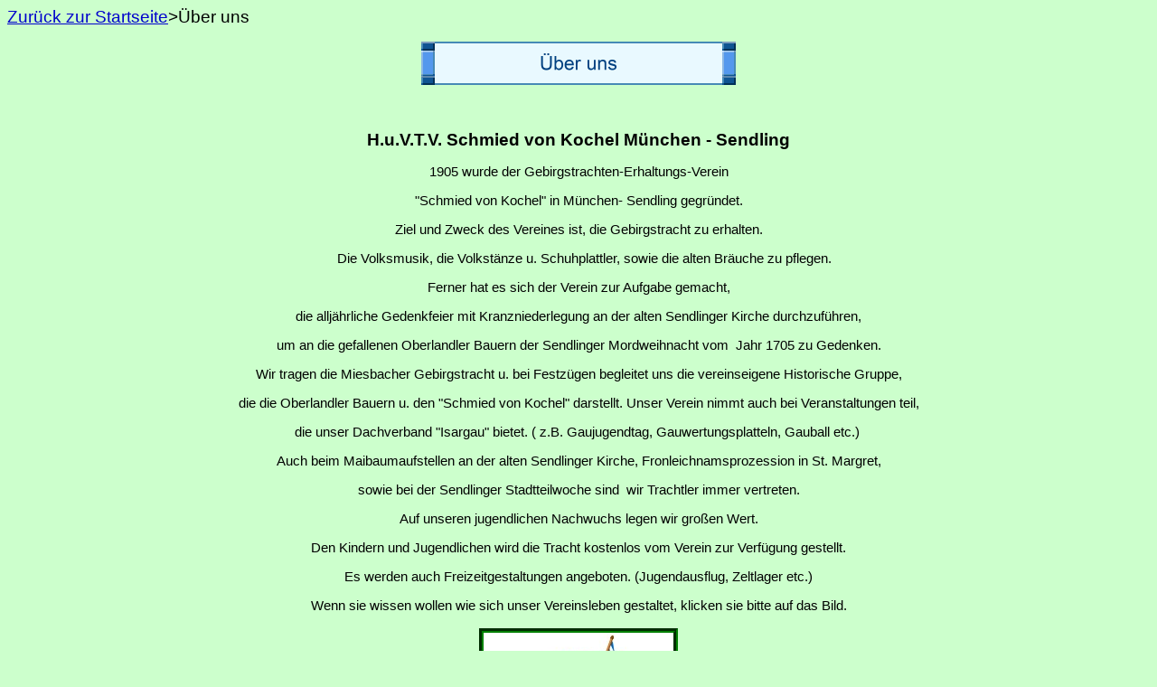

--- FILE ---
content_type: text/html
request_url: http://www.schmiedvonkochel.de/intro.html
body_size: 15571
content:

<html>

<head>
<meta http-equiv="content-type" content="text/html; charset=iso-8859-1">

<meta name="generator" content="Namo WebEditor v4.0">
<style>
<!--
h1 { font-family:Arial; font-size:12pt; color:rgb(0,64,128); }
h2 { font-family:Arial; font-size:12pt; color:rgb(0,128,192); }
p { color:rgb(0,0,0); font-family:Arial; }


p.namo-list { font-family:Arial; font-size:12pt; color:rgb(0,0,160); }
p.namo-sublist { font-family:Arial; font-size:10pt; color:rgb(128,128,128); }
-->
</style>
<link rel="stylesheet" href="css/default.css">
<meta name="namo-theme" content="Plain Blue">
<script language="JavaScript">
<!--
function na_change_img_src(name, nsdoc, rpath, preload)
{ 
  var img = eval((navigator.appName == 'Netscape') ? nsdoc+'.'+name : 'document.all.'+name);
  if (name == '')
    return;
  if (img) {
    img.altsrc = img.src;
    img.src    = rpath;
  } 
}

function na_restore_img_src(name, nsdoc)
{
  var img = eval((navigator.appName == 'Netscape') ? nsdoc+'.'+name : 'document.all.'+name);
  if (name == '')
    return;
  if (img && img.altsrc) {
    img.src    = img.altsrc;
    img.altsrc = null;
  } 
}

// -->
</script>
</head>

<body bgcolor="#CCFFCC" text="#000000" link="#0000CC" vlink="#0000CC" alink="#0000CC">
<p><SPAN style="FONT-SIZE: 14pt"><A href="index.html">Zur&uuml;ck 
zur Startseite</A>&gt;&Uuml;ber uns</SPAN></p>
<!--NAMO_NAVBAR_START B H C  -->
<div align="center">
<img src="nav/nav_plain_blue_intro_bhb.gif" name="nav_intro_BH0" border="0" class="namo-banner" alt="Über uns">
</div>
<!--NAMO_NAVBAR_END-->
<p align="center">&nbsp;</p>
<p class=MsoNormal align="center"><b style='mso-bidi-font-weight:normal'><span
style="font-family:Arial; font-size:14pt;">H.u.V.T.V. Schmied von Kochel M&uuml;nchen -
Sendling</span></b></p>

<p class=MsoNormal align="center"><span style='font-size:11.0pt;font-family:Arial'>1905 wurde
der Gebirgstrachten-Erhaltungs-Verein </span></p>

<p align="center" class="MsoNormal"><span style='font-size:11.0pt;font-family:Arial'>&quot;Schmied
von Kochel&quot; in M&uuml;nchen- Sendling gegr&uuml;ndet.</span></p>
<p class=MsoNormal align="center"><span style='font-size:11.0pt;font-family:Arial'>Ziel und
Zweck des Vereines ist, die Gebirgstracht zu erhalten.</span></p>

<p class=MsoNormal align="center"><span style='font-size:11.0pt;font-family:Arial'>&nbsp;&nbsp;&nbsp;Die
Volksmusik, die Volkst&auml;nze u. Schuhplattler, sowie die alten Br&auml;uche zu pflegen.
</span></p>

<p align="center" class="MsoNormal"><span style='font-size:11.0pt;font-family:Arial'>Ferner hat es sich der Verein zur Aufgabe gemacht, </span></p>
<p align="center" class="MsoNormal"><span style='font-size:11.0pt;font-family:Arial'>die allj&auml;hrliche Gedenkfeier
mit Kranzniederlegung an der alten Sendlinger Kirche durchzuf&uuml;hren, </span></p>
<p align="center" class="MsoNormal"><span style='font-size:11.0pt;font-family:Arial'>um 
            an die gefallenen
Oberlandler Bauern der
Sendlinger Mordweihnacht vom &nbsp;Jahr 1705 zu Gedenken.</span></p>
<p class=MsoNormal align="center"><span style='font-size:11.0pt;font-family:Arial'>Wir tragen
die Miesbacher Gebirgstracht u. bei Festz&uuml;gen begleitet uns die vereinseigene
Historische Gruppe, </span></p>

<p align="center" class="MsoNormal"><span style='font-size:11.0pt;font-family:Arial'>die die Oberlandler
Bauern u. den &quot;Schmied von Kochel&quot; darstellt. Unser Verein nimmt auch bei
Veranstaltungen teil, </span></p>
<p align="center" class="MsoNormal"><span style='font-size:11.0pt;font-family:Arial'>die unser Dachverband &quot;Isargau&quot; bietet. ( z.B.
Gaujugendtag, Gauwertungsplatteln, Gauball etc.)<span
style='mso-spacerun:yes'>&nbsp; </span></span></p>
<p class=MsoNormal align="center"><span style='font-size:11.0pt;font-family:Arial'>Auch beim
Maibaumaufstellen an der alten Sendlinger Kirche, Fronleichnamsprozession in
St. Margret, </span></p>

<p align="center" class="MsoNormal"><span style='font-size:11.0pt;font-family:Arial'>sowie bei der Sendlinger Stadtteilwoche sind <span
style='mso-spacerun:yes'>&nbsp;</span>wir Trachtler immer vertreten.</span></p>
<p class=MsoNormal align="center"><span style='font-size:11.0pt;font-family:Arial'>Auf unseren
jugendlichen Nachwuchs legen wir gro&szlig;en Wert. </span></p>

<p align="center" class="MsoNormal"><span style='font-size:11.0pt;font-family:Arial'>Den Kindern und Jugendlichen
wird die Tracht kostenlos vom Verein zur Verf&uuml;gung gestellt. </span></p>
<p align="center" class="MsoNormal"><span style='font-size:11.0pt;font-family:Arial'>Es
werden auch Freizeitgestaltungen angeboten.
(Jugendausflug, Zeltlager etc.)</span></p>
<p align="center"><span style="font-size:11pt;">Wenn sie wissen wollen wie sich 
            unser Vereinsleben gestaltet, klicken sie 
bitte auf das Bild.</span></p>
            <table style="border-collapse:collapse;" cellspacing="0" width="881" align="center">
                <tr>
                    <td width="879">
<p class=MsoNormal align="center"><b style='mso-bidi-font-weight:normal'><span
style='font-size:11.0pt;font-family:Arial'><span style='mso-tab-count:1'><a href="neuDatei55.htm" target="_blank"><img src="SvK-Logo-PC-RGB-72dpi.jpg" width="210" height="221" border="0" style="border-width:thick; border-color:green; border-style:groove;"></span></b></a></span></p>

                    </td>
                </tr>
            </table>
<p class=MsoNormal align="center"><span style='font-size:11.0pt;font-family:Arial'>Sollten Sie
und / oder Ihre Kinder sich der bayerischen Lebensart
verbunden f&uuml;hlen </span></p>

<p align="center" class="MsoNormal"><span style='font-size:11.0pt;font-family:Arial'>und am geselligen Beisammensein interessieren, </span></p>
<p align="center" class="MsoNormal"><span style='font-size:11.0pt;font-family:Arial'>besuchen Sie uns
doch unverbindlich an einem unserer Vereinsabenden.</span></p>
<p class=MsoNormal align="center"><span
style='font-family:Arial'>( </span><span
style='font-size:11.0pt;font-family:Arial'>jeden 2. u. 4 Freitag im Monat um
19:30 Uhr )</span></p>

<p align="center"><span style="font-size:11pt;">Veranstaltungsort: Siehe unter </span><span style="font-family:'Times New Roman'; font-size:11pt; 
mso-fareast-font-family:SimSun;mso-ansi-language:DE;mso-fareast-language:ZH-CN;
mso-bidi-language:AR-SA"><a href="news.html"><b>Termine</b></a></span></p>
<p align="center"><b>Alle Interessierten ob gro&szlig; oder klein sind herzlich willkommen. 
</b>
<p align="center"><b>Gerne nehmen wir auch neue Mitglieder auf.</b><p class=MsoNormal align="center"><span style="font-size:11pt;">Informieren Sie sich &uuml;ber die n&auml;chsten Termine beim</span></p>

<p class=MsoNormal align="center"><span style="font-size:11pt;">&nbsp;1.Vorstand - Andreas Reich&nbsp;&nbsp;Tel.
089/45 02 83 85&nbsp;&nbsp;&nbsp; &nbsp;</span></p>

<p class=MsoNormal align="center"><span style="font-size:11pt;">&nbsp;&nbsp;&nbsp;&nbsp;&nbsp;&nbsp;&nbsp;2.Vorstand -&nbsp;Anton 
Pircher&nbsp;Tel. 089/99 52 95 73&nbsp;&nbsp;&nbsp;&nbsp;&nbsp;</span></p>

            <p align="center"><b style='mso-bidi-font-weight:normal'><b style='mso-bidi-font-weight:normal'><b style='mso-bidi-font-weight:normal'><b style='mso-bidi-font-weight:normal'><b style='mso-bidi-font-weight:normal'><b style='mso-bidi-font-weight:normal'><b style='mso-bidi-font-weight:normal'><b style='mso-bidi-font-weight:normal'><b style='mso-bidi-font-weight:normal'><b style='mso-bidi-font-weight:normal'><b style='mso-bidi-font-weight:normal'><b style='mso-bidi-font-weight:normal'><b style='mso-bidi-font-weight:normal'><b style='mso-bidi-font-weight:normal'><b style='mso-bidi-font-weight:normal'><b style='mso-bidi-font-weight:normal'><b style='mso-bidi-font-weight:normal'><b style='mso-bidi-font-weight:normal'><b style='mso-bidi-font-weight:normal'><b style='mso-bidi-font-weight:normal'><b style='mso-bidi-font-weight:normal'><b style='mso-bidi-font-weight:normal'><b style='mso-bidi-font-weight:normal'><b style='mso-bidi-font-weight:normal'><b style='mso-bidi-font-weight:normal'><b style='mso-bidi-font-weight:normal'><b style='mso-bidi-font-weight:normal'><b style='mso-bidi-font-weight:normal'><b style='mso-bidi-font-weight:normal'><b style='mso-bidi-font-weight:normal'><b style='mso-bidi-font-weight:normal'><b style='mso-bidi-font-weight:normal'><b style='mso-bidi-font-weight:normal'><b style='mso-bidi-font-weight:normal'><b style='mso-bidi-font-weight:normal'><b style='mso-bidi-font-weight:normal'><b style='mso-bidi-font-weight:normal'><b style='mso-bidi-font-weight:normal'><b style='mso-bidi-font-weight:normal'><b style='mso-bidi-font-weight:normal'><b style='mso-bidi-font-weight:normal'><b style='mso-bidi-font-weight:normal'><b style='mso-bidi-font-weight:normal'><b style='mso-bidi-font-weight:normal'><b style='mso-bidi-font-weight:normal'><b style='mso-bidi-font-weight:normal'><b style='mso-bidi-font-weight:normal'><b style='mso-bidi-font-weight:normal'><b style='mso-bidi-font-weight:normal'><b style='mso-bidi-font-weight:normal'><b style='mso-bidi-font-weight:normal'><b style='mso-bidi-font-weight:normal'><b style='mso-bidi-font-weight:normal'><b style='mso-bidi-font-weight:normal'><b style='mso-bidi-font-weight:normal'><b style='mso-bidi-font-weight:normal'><b style='mso-bidi-font-weight:normal'><b style='mso-bidi-font-weight:normal'><b style='mso-bidi-font-weight:normal'><b style='mso-bidi-font-weight:normal'><b style='mso-bidi-font-weight:normal'><b style='mso-bidi-font-weight:normal'><b style='mso-bidi-font-weight:normal'><b style='mso-bidi-font-weight:normal'><img src="images/nth_plain_blue_hr.gif" border="0" class="namo-hr"></b></b></b></b></b></b></b></b></b></b></b></b></b></b></b></b></b></b></b></b></b></b></b></b></b></b></b></b></b></b></b></b></b></b></b></b></b></b></b></b></b></b></b></b></b></b></b></b></b></b></b></b></b></b></b></b></b></b></b></b></b></b></b></b></p>
<!--NAMO_NAVBAR_START T h C h-->
<div align="center">
[<a href="index.html">Startseite</a>]
[Über uns]
[<a href="neuDatei1.htm">Bilder 2025</a>]
[<a href="neuDatei3.htm">Unsere Tracht</a>]
[<a href="info.html">Jugend</a>]
[<a href="neuDatei179.htm">Mitglied werden</a>]
[<a href="member.html">Ausschuss</a>]
[<a href="publish.html">Chronik</a>]
[<a href="neuDatei57.htm">Jahrtag</a>]
[<a href="neuDatei48.htm">Ehrungen</a>]
[<a href="neuDatei.htm">Bildergalerie</a>]
[<a href="neuDatei2.htm">Vereinslokal</a>]
[<a href="news.html">Termine</a>]
[<a href="neuDatei4.htm">Gästebuch</a>]
[<a href="link.html">Links</a>]
[<a href="neuDatei6.htm">Impressum</a>]
[<a href="neuDatei301.htm">Datenschutzerklärung</a>]
</div>
<!--NAMO_NAVBAR_END-->                        <p align="center"><b style='mso-bidi-font-weight:normal'><b style='mso-bidi-font-weight:normal'><b style='mso-bidi-font-weight:normal'><b style='mso-bidi-font-weight:normal'><b style='mso-bidi-font-weight:normal'><b style='mso-bidi-font-weight:normal'><b style='mso-bidi-font-weight:normal'><b style='mso-bidi-font-weight:normal'><b style='mso-bidi-font-weight:normal'><b style='mso-bidi-font-weight:normal'><b style='mso-bidi-font-weight:normal'><b style='mso-bidi-font-weight:normal'><b style='mso-bidi-font-weight:normal'><b style='mso-bidi-font-weight:normal'><b style='mso-bidi-font-weight:normal'><b style='mso-bidi-font-weight:normal'><b style='mso-bidi-font-weight:normal'><b style='mso-bidi-font-weight:normal'><b style='mso-bidi-font-weight:normal'><b style='mso-bidi-font-weight:normal'><b style='mso-bidi-font-weight:normal'><b style='mso-bidi-font-weight:normal'><b style='mso-bidi-font-weight:normal'><b style='mso-bidi-font-weight:normal'><b style='mso-bidi-font-weight:normal'><b style='mso-bidi-font-weight:normal'><b style='mso-bidi-font-weight:normal'><b style='mso-bidi-font-weight:normal'><b style='mso-bidi-font-weight:normal'><b style='mso-bidi-font-weight:normal'><b style='mso-bidi-font-weight:normal'><b style='mso-bidi-font-weight:normal'><b style='mso-bidi-font-weight:normal'><b style='mso-bidi-font-weight:normal'><b style='mso-bidi-font-weight:normal'><b style='mso-bidi-font-weight:normal'><b style='mso-bidi-font-weight:normal'><b style='mso-bidi-font-weight:normal'><b style='mso-bidi-font-weight:normal'><b style='mso-bidi-font-weight:normal'><b style='mso-bidi-font-weight:normal'><b style='mso-bidi-font-weight:normal'><b style='mso-bidi-font-weight:normal'><b style='mso-bidi-font-weight:normal'><b style='mso-bidi-font-weight:normal'><b style='mso-bidi-font-weight:normal'><b style='mso-bidi-font-weight:normal'><b style='mso-bidi-font-weight:normal'><b style='mso-bidi-font-weight:normal'><b style='mso-bidi-font-weight:normal'><b style='mso-bidi-font-weight:normal'><b style='mso-bidi-font-weight:normal'><b style='mso-bidi-font-weight:normal'><b style='mso-bidi-font-weight:normal'><b style='mso-bidi-font-weight:normal'><b style='mso-bidi-font-weight:normal'><b style='mso-bidi-font-weight:normal'><b style='mso-bidi-font-weight:normal'><b style='mso-bidi-font-weight:normal'><span style="font-size:12pt;">Kontakt: </span></b></b></b></b></b></b></b></b></b></b></b></b></b></b></b></b></b></b></b></b></b></b></b></b></b></b></b></b></b></b></b></b></b></b></b></b></b></b></b></b></b></b></b></b></b></b></b></b></b></b></b></b></b></b></b></b></b></b></b><span style="font-size:14pt;"><font face="Arial"><a href="mailto:svk1andi@outlook.de">svk1andi@outlook.de</a></font></span></p>
</body>

</html>
<script language="JavaScript"> 
<!--  
msg=' Wir suchen noch Mitglieder jeden Alters! '; 
font='Verdana,Arial';  //Hier die Schrift aussuchen
size=3; // 1-7 only! 
color='#000000'; //Hier die Schriftfarbe aussuchen
speed=0.5; //Hier die Geschwindigkeit auswaehlen; am besten zwischen 0.1 und 0.8

//ab hier nichts mehr ändern 
ns=(document.layers); 
ie=(document.all); 
msg=msg.split(''); 
n=msg.length; 
a=size*10; 
ymouse=0; 
xmouse=0; 
scrll=0; 
props="<font face="+font+" size="+size+" color="+color+">"; 
if (ns){ 
for (i=0; i < n; i++) 
document.write('<layer name="nsmsg'+i+'" top=0 left=0 height='+a+' width='+a+'><center>'+props+msg[i]+'</font></center></layer>'); 
} 
if (ie){ 
document.write('<div id="outer" style="position:absolute;top:0px;left:0px"><div style="position:relative">'); 
for (i=0; i < n; i++) 
document.write('<div id="iemsg" style="position:absolute;top:0px;left:0;height:'+a+';width:'+a+';text-align:center">'+props+msg[i]+'</font></div>'); 
document.write('</div></div>'); 
} 
(ns)?window.captureEvents(Event.MOUSEMOVE):0; 
function Mouse(evnt){ 
ymouse = (ns)?evnt.pageY+20-(window.pageYOffset):event.y+20; 
xmouse = (ns)?evnt.pageX+20:event.x+20; 
} 
(ns)?window.onMouseMove=Mouse:document.onmousemove=Mouse; 
y=new Array(); 
x=new Array(); 
Y=new Array(); 
X=new Array(); 
for (i=0; i < n; i++){ 
y[i]=0; 
x[i]=0; 
Y[i]=0; 
X[i]=0; 
} 
function assign(){ 
if (ie) outer.style.top=document.body.scrollTop; 
for (i=0; i < n; i++){ 
 var d=(ns)?document.layers['nsmsg'+i]:iemsg[i].style; 
 d.top=y[i]+scrll; 
 d.left=x[i]+(i*(a/2)); 
 } 
} 
function ripple(){ 
scrll=(ns)?window.pageYOffset:0; 
y[0]=Math.round(Y[0]+=((ymouse)-Y[0])*speed); 
x[0]=Math.round(X[0]+=((xmouse)-X[0])*speed); 
for (var i=1; i < n; i++){ 
y[i]=Math.round(Y[i]+=(y[i-1]-Y[i])*speed); 
x[i]=Math.round(X[i]+=(x[i-1]-X[i])*speed); 
} 
assign(); 
setTimeout('ripple()',10); 
} 
if (ns||ie)window.onload=ripple; 
// -->
</script>



--- FILE ---
content_type: text/css
request_url: http://www.schmiedvonkochel.de/css/default.css
body_size: 35
content:
a:hover { text-decoration:none; }
